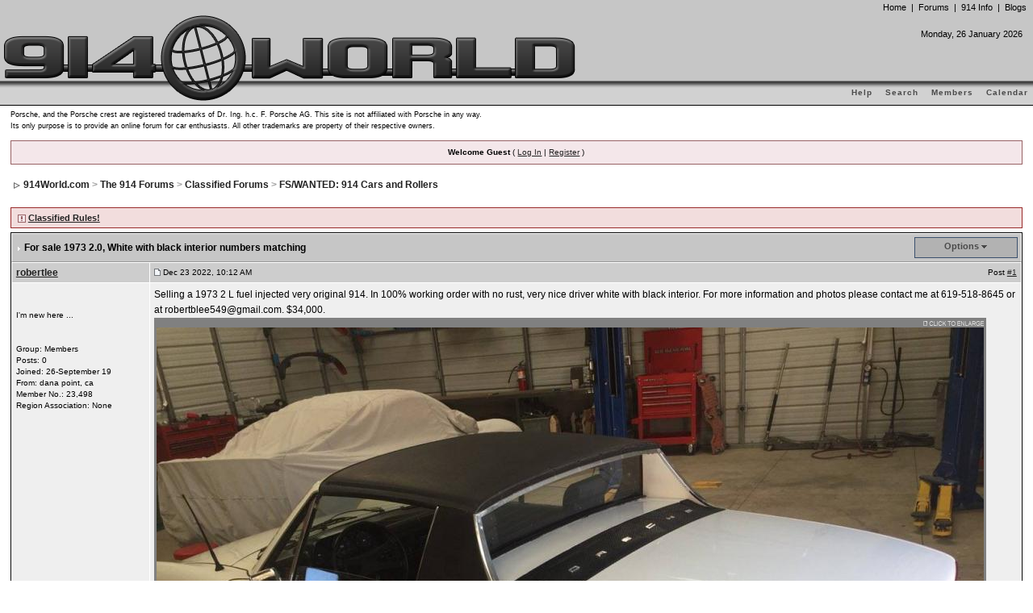

--- FILE ---
content_type: text/html;charset=utf-8
request_url: http://www.914world.com/bbs2/index.php?showtopic=362994&pid=3047746&mode=threaded&show=&st=&
body_size: 9942
content:
<!DOCTYPE html PUBLIC "-//W3C//DTD XHTML 1.0 Transitional//EN" "http://www.w3.org/TR/xhtml1/DTD/xhtml1-transitional.dtd"> 
<html xml:lang="en" lang="en" xmlns="http://www.w3.org/1999/xhtml">
<head>

<meta http-equiv="content-type" content="text/html; charset=utf-8" />
<meta name="description" content="914World.com is the fastest growing online 914 community! We have it all, classifieds, events, forums, vendors, parts, autocross, racing, technical articles, events calendar, newsletter, restoration, gallery, archives, history and more for your Porsche 914 ..." />
<meta name="keywords" content="914,914/6,914-6,916,porsche,forum,parts,vw,racing,autocross,classifieds,911,917,904,356,908" />
<meta name="google-site-verification" content="24LycWZiGpj9KZ57ryI6XuTGg4AwuwNDazk4V_OJIAY" />
<link rel="shortcut icon" href="favicon.ico" />
<link rel="canonical" href="http://www.914world.com/bbs2/index.php" />

<title>914World.com - The largest online 914 community!</title>

<link rel="alternate" type="application/rss+xml" title="914World Classifieds - Parts" href="http://www.914world.com/bbs2/index.php?act=rssout&amp;id=1" />
<link rel="alternate" type="application/rss+xml" title="914World eBay Ads" href="http://www.914world.com/bbs2/index.php?act=rssout&amp;id=2" />
<link rel="alternate" type="application/rss+xml" title="914World Craigs List Ads" href="http://www.914world.com/bbs2/index.php?act=rssout&amp;id=3" />
<link rel="alternate" type="application/rss+xml" title="914World Classifieds - Cars" href="http://www.914world.com/bbs2/index.php?act=rssout&amp;id=4" />
<link rel="alternate" type="application/rss+xml" title="914World Classifieds - Other stuff" href="http://www.914world.com/bbs2/index.php?act=rssout&amp;id=5" />
 

<style type="text/css" media="all">@import url(http://www.914world.com/bbs2/style_images/css_28.css);</style> 

 

</head> 
<body style="margin: 0px;">

<div id="ipbwrapper">

<!--ipb.javascript.start-->
<script type="text/javascript">	//<![CDATA[
	var ipb_var_st            = "";
	var ipb_lang_tpl_q1       = "Please enter a page number to jump to between 1 and";
	var ipb_var_s             = "";
	var ipb_var_phpext        = "php";
	var ipb_var_base_url      = "http://www.914world.com/bbs2/index.php?s=&";
	var ipb_var_image_url     = "style_images/Howard";
	var ipb_input_f           = "20";
	var ipb_input_t           = "362994";
	var ipb_input_p           = "";
	var ipb_var_cookieid      = "";
	var ipb_var_cookie_domain = ".914world.com";
	var ipb_var_cookie_path   = "/";
	var ipb_md5_check         = "880ea6a14ea49e853634fbdc5015a024";
	var ipb_new_msgs          = 0;
	var use_enhanced_js       = 1;
	var use_charset           = "utf-8";
	var ipb_myass_chars_lang  = "Not enough characters";
	//]]>
</script>
<script type="text/javascript" src='jscripts/ipb_global.js'></script>
<script type="text/javascript" src='jscripts/ips_menu.js'></script>
<script type="text/javascript" src='style_images/Howard/folder_js_skin/ips_menu_html.js'></script>
<!--ipb.javascript.end-->

<div id="logostrip" style="border: 0px; border-bottom: 1px solid #000000; position: absolute; top: 0px; left: 0px; right: 0px; z-index: 10; margin: 0px; height: 130px;">

	<!-- START: TOP NAVIGATION -->
	<div style="position: relative; top: 2px; right: 8px; z-index: 20; margin: 0px; height: 30px;">
		
	<table border='0' cellpadding='0' cellspacing='0' align="right">
	<tr>
		<td>
			<div>
			<span class="navbars">
			<a href="/" class="navbars">Home</a>
			&nbsp;|&nbsp;
			<a href="/bbs2/index.php?act=forumnav" class="navbars">Forums</a>
			&nbsp;|&nbsp;
			<a href="/specs/914info.php" class="navbars">914 Info</a>
<!--
			&nbsp;|&nbsp;
			<a href="/roadglue/" class="navbars">RoadGlue</a>
-->
			&nbsp;|&nbsp;
			<a href="/bbs2/index.php?automodule=blog" class="navbars">Blogs</a>
			</span>
			</div>
		</td>
	</tr>
	</table>
	
	</div>
	<!-- END: TOP NAVIGATION -->

	<!-- START: DATE AND EVENTS LINKS -->
	<div style="position: relative; right: 8px; bottom: 0px; z-index: 30; margin: 0px; height: 70px;">
	
	<table border="0" cellpadding="0" cellspacing="5" align="right">
	<tr>
		<td align=right valign=middle>
			<span class="headernav">

			<script type="text/javascript">

			var montharray = new Array("January", "February", "March", "April", "May", "June", "July", "August", "September", "October", "November", "December");
			var dayarray   = new Array("Sunday", "Monday", "Tuesday", "Wednesday", "Thursday", "Friday", "Saturday");
			var today      = new Date();
			var todaysdate = (dayarray[today.getDay()] + ", " + today.getDate() + " " + montharray[today.getMonth()] + " " + today.getFullYear() + "<br />");
			
			document.write(todaysdate);
			
			</script>

			</span>
		</td>
	</tr>
	<tr>
		<td align=right valign=middle>
			<span class="headernav">

			<script type="text/javascript">
			
			// Change the dates, event title, days before and event link below to reflect the upcoming event
			var EventTitle     = "WCR 2014";
			var StartDate      = new Date("5/15/2014");
			var EndDate        = new Date("5/18/2014");
			var EventLink      = "http://www.914world.com/bbs2/index.php?showtopic=230301";
			var ShowDaysBefore = 50;
			
			// No need to change anything below here ...
			var montharray     = new Array("Jan","Feb","Mar","Apr","May","Jun","Jul","Aug","Sep","Oct","Nov","Dec");
			var dayms          = 1000*60*60*24;
			var today          = new Date();
			var todayms        = today.getTime();
			var eventstartms   = StartDate.getTime();
			var eventendms     = EndDate.getTime();
			var startdiff      = Math.ceil((todayms - eventstartms) / dayms);
			var enddiff        = Math.ceil((todayms - eventendms) / dayms);

			// Do we need to display the countdown?
			if ( (startdiff >= -ShowDaysBefore) && (todayms <= eventendms) ) {
				
				// Write HTML prefix and link
				//document.write("<u><b><a href='" + EventLink + "'>");
				
				// Is the event on? if so, write countdown/event info
				if ((todayms >= eventstartms) && (todayms <= eventendms)) {
					//document.write("" + EventTitle + " is ON!<br>");
				} else {
					startdiff--;
					if (startdiff == -1) {
						//document.write("" + Math.abs(startdiff) + " day 'til " + EventTitle + "!<br />");
					} else {
						//document.write("" + Math.abs(startdiff) + " days 'til " + EventTitle + "!<br />");
					}
				}
				
				// Write HTML to close link etc
				//document.write("<\/a><\/b><\/u>");
			} else {
				document.write("&nbsp;");
			}

			</script>
	
			</span>
		</td>
	</tr>
	<tr>
		<td align=right valign=middle>
			&nbsp;
		</td>
	</tr>
	</table>

	</div>
	<!-- END: DATE AND EVENTS LINKS -->

	<!-- START: SUBMENU -->
	<div id="submenu" style="width: 100%; position: relative; right: 0px; z-index: 40; background-repeat: repeat-x; margin: 0px; border: 0px; padding: 0px; height: 32px;">

	<table width="100%" cellpadding='0' cellspacing='0' border="0" style="margin: 0px; height: 30px;" align="right">
	<tr>
		<td valign="middle">
			
			<p class="home" style="vertical-align: middle;">
			<!--ipb.leftlinks.start-->
			<!--IBF.RULES-->
			<!--ipb.leftlinks.end-->
			</p>

			<p style="vertical-align: middle;">
			<!--ipb.rightlinks.start-->
			<a href="http://www.914world.com/bbs2/index.php?act=Help">Help</a>
			<a href="http://www.914world.com/bbs2/index.php?act=Search&amp;f=2">Search</a>
			<a href="http://www.914world.com/bbs2/index.php?act=Members">Members</a>
			<a href="http://www.914world.com/bbs2/index.php?act=calendar">Calendar</a>
			<!--ipb.rightlinks.end-->
			</p>
	
		</td>
	</tr>
	</table>

	</div>
	<!-- END: SUBMENU -->

	<!-- WORLD LOGO -->
	<div style="position: absolute; top: 18px; left: 0px; z-index: 50; margin: 0px; background: transparent;"><!--ipb.logo.start--><img src='style_images/Howard/logo8.png' style='vertical-align: top;' alt='914World.com - The fastest growing online 914 community!' title='914World.com - The fastest growing online 914 community!' border='0' /><!--ipb.logo.end--></div>

</div><script type="text/javascript" src='jscripts/ips_xmlhttprequest.js'></script>
	<script type="text/javascript" src='jscripts/ipb_global_xmlenhanced.js'></script>
	<script type="text/javascript" src='jscripts/dom-drag.js'></script>
	
	<div id='get-myassistant' style='display:none;width:400px;text-align:left;'>
		<div class="borderwrap">
			<div class='maintitle' id='myass-drag' title='Click and hold to drag this window'>
				<div style='float:right'><a href='#' onclick='document.getElementById("get-myassistant").style.display="none"'>[X]</a></div>
				<div>My Assistant</div>
			</div>
			<div id='myass-content' style='overflow-x:auto;'></div>
		</div>
	</div>
	<div id='loading-layer' style='display: none; width: 200px; height: 50px; background: #FFFFFF; padding: 10px; text-align: center; border: 1px solid #000000;'>
		<div style='font-weight: bold;' id='loading-layer-text'>Loading. Please Wait...</div>
		<br /><img src='style_images/Howard/loading.gif' border='0' />
	</div><!-- This just bumps the content out from underneath the floating header.  HACK ALERT!  :( -->
<div style="height: 135px;">&nbsp;</div>

<!-- / End board header -->

<!-- START: Copyright Blurb -->
<table cellpadding="0" cellspacing="0" border="0" width="100%">
<tr>
<td align="left" valign="top"><span style="font-size: 9px;">
Porsche, and the Porsche crest are registered trademarks of Dr. Ing. h.c. F. Porsche AG.
This site is not affiliated with Porsche in any way.<br />
Its only purpose is to provide an online forum for car enthusiasts.
All other trademarks are property of their respective owners.
</span>
</td>
</tr>
</table>
<!-- END: Copyright Blurb -->

<!-- This just bumps the content out from underneath the floating header.  HACK ALERT!  :( -->
<div style="height: 10px;">&nbsp;</div>

<div id="userlinksguest">
	<p class="pcen"><b>Welcome Guest</b> ( <a href="http://www.914world.com/bbs2/index.php?act=Login&amp;CODE=00">Log In</a> | <a href="http://www.914world.com/bbs2/index.php?act=Reg&amp;CODE=00">Register</a> )	</p>
</div>

<table border=0 width=100%>
<tr>
<td><div id="navstrip"><img src='style_images/Howard/nav.gif' border='0'  alt='&gt;' />&nbsp;<a href='http://www.914world.com/bbs2/index.php?&amp;act=idx'>914World.com</a>&nbsp;>&nbsp;<a href='http://www.914world.com/bbs2/index.php?showforum=43'>The 914 Forums</a>&nbsp;>&nbsp;<a href='http://www.914world.com/bbs2/index.php?showforum=25'>Classified Forums</a>&nbsp;>&nbsp;<a href='http://www.914world.com/bbs2/index.php?showforum=20'>FS/WANTED: 914 Cars and Rollers</a></div></td>

<td style="text-align: right;">
<div style="text-align: right;">

<!-- START: AD PLACEMENT -->
<!-- <script type="text/javascript" src="/adserver2/getImage.js?uts=1456679990"></script> -->
<script type="text/javascript" src="/adserver2/ad2_init.php?uts=1478473898"></script>
<script type="text/javascript" src="/adserver2/ad2_getimage.php?uts=1478473898"></script>
<!-- END: AD PLACEMENT -->

</div></td>
</tr>
</table>

<script type="text/javascript">
<!--
var ipb_lang_tt_prompt = "Manually copy the direct link to this post below to store the link in your computer's clipboard";
var ipb_lang_js_del_1  = "Are you sure you want to delete this message?";
var ipb_lang_js_del_2  = "Ok, no action has been taken";
var addquotebutton     = "style_images/Howard/p_mq_add.gif";
var removequotebutton  = "style_images/Howard/p_mq_remove.gif";
var unselectedbutton = "style_images/Howard/topic_unselected.gif";
var selectedbutton   = "style_images/Howard/topic_selected.gif";
var lang_gobutton    = "With Selected";
var lang_suredelete  = "Are you sure you wish to delete these posts?";
var js_error_no_permission = "Sorry, you do not have permission to edit that post";
-->
</script>
<script type="text/javascript" src="jscripts/ipb_topic.js"></script>
<a name="top"></a>
<!-- Show FAQ/Forum Rules -->
<div class="ruleswrap">
	&nbsp;<img src='style_images/Howard/forum_rules.gif' border='0'  alt='Forum Rules' />&nbsp;<b><a href="http://www.914world.com/bbs2/index.php?act=SR&amp;f=20">Classified Rules!</a></b>
</div><div class="borderwrap">
	<div class="maintitle" style='padding:4px'>
	<!-- TABLE FIX FOR MOZILLA WRAPPING-->

<!-- $$$ AS 20/06/2009 - Set Window Title -->
<script type='text/javascript'>
document.title = "914World.com  | For sale 1973 2.0";
</script>

	<table width='100%' style='padding:0px' cellspacing='0' cellpadding='0'>
	<tr>
	 <td width='99%' style='word-wrap:break-word;'><div><img src='style_images/Howard/nav_m.gif' border='0'  alt='&gt;' width='8' height='8' />&nbsp;<b>For sale 1973 2.0</b>, White with black interior numbers matching</div></td>
	 <td width='1%' align='right' nowrap='nowrap'>
	    <div class='popmenubutton' id='topicmenu-options'><a href='#topicoptions'>Options</a> <img src='style_images/Howard/menu_action_down.gif' alt='V' title='Open Menu' border='0' /></div>
	 </td>
	 <td width='1%' align='right' nowrap='nowrap'>         </td>
	</tr>
  </table>
	 
 </div>
 <!--{IBF.POLL}-->
<script type="text/javascript">
  menu_build_menu(
  "topicmenu-options",
  new Array( img_item + " <a href='http://www.914world.com/bbs2/index.php?act=usercp&amp;CODE=start_subs&amp;method=topic&amp;tid=362994'>Track this topic<\/a>",
  			 img_item + " <a href='http://www.914world.com/bbs2/index.php?act=Forward&amp;f=20&amp;t=362994'>Email this topic<\/a>",
  			 img_item + " <a href='http://www.914world.com/bbs2/index.php?act=Print&amp;client=printer&amp;f=20&amp;t=362994'>Print this topic<\/a>",
                         img_item + " <a href='http://www.914world.com/bbs2/index.php?act=Print&amp;client=choose&amp;f=20&amp;t=362994'>Download this topic<\/a>",
  			 img_item + " <a href='http://www.914world.com/bbs2/index.php?act=usercp&amp;CODE=start_subs&amp;method=forum&amp;fid=20'>Subscribe to this forum<\/a>",
  			 "--NODIV--<div class='popupmenu-category' align='center'>Display Modes<\/div>",
  			 img_item + " <strong><em><a href='http://www.914world.com/bbs2/index.php?showtopic=362994&amp;mode=threaded&amp;pid=3047746'>Outline</a></em></strong>",
  			 img_item + " <a href='http://www.914world.com/bbs2/index.php?showtopic=362994&amp;mode=linear&amp;view=findpost&amp;p=3047746'>Switch to: Standard</a>",
  			 img_item + " <a href='http://www.914world.com/bbs2/index.php?showtopic=362994&amp;mode=linearplus&amp;view=findpost&amp;p=3047746'>Switch to: Linear+</a>"
		    ) );
 </script><!--Begin Msg Number 3046997-->
<table class='ipbtable' cellspacing="1">
	<tr>
		<td valign="middle" class="row2" width="1%"><a name="entry3046997"></a><span class="normalname"><a href='http://www.914world.com/bbs2/index.php?showuser=23498'>robertlee</a></span></td>
		<td class="row2" valign="top" width="99%">
			<!-- POSTED DATE DIV -->
			<div style="float: left;">
				<span class="postdetails"> <img src='style_images/Howard/to_post_off.gif' alt='post' border='0' style='padding-bottom:2px' /> Dec 23 2022, 10:12 AM</span>
			</div>
			<!-- REPORT / DELETE / EDIT / QUOTE DIV -->
			<div align="right">
				<span class="postdetails"> Post
					<a title="Show the link to this post" href="#" onclick="link_to_post(3046997); return false;">#1</a>				</span>
			</div>
		</td>
	</tr>
	<tr>
		<td valign="top" class="post2">
        	<span class="postdetails">
        		<br /><br />
        		I&#39;m new here ...<br />
        		<br /><br />
        		Group: Members<br />
        		Posts: 0<br />
        		Joined: 26-September 19<br />
        		From: dana point, ca<br />
        		Member No.: 23,498<br />
Region Association: None<br /><br />
        		 
        	</span><br />
        	<img src="style_images/Howard/spacer.gif" alt="" width="160" height="1" /><br /> 
       </td>
       <td width="100%" valign="top" class="post2" id='post-main-3046997'>
			<!-- THE POST 3046997 -->
			<div class="postcolor" id='post-3046997'>Selling a 1973 2 L fuel injected very original 914. In 100% working order with no rust, very nice driver white with black interior. For more information and photos please contact me at 619-518-8645 or at robertblee549@gmail.com. &#036;34,000.<a href="http://www.914world.com/bbs2/index.php?act=Attach&amp;type=post&amp;id=860873" title="21797.jpeg - Size: 126.75k, Downloads: 282" target="_blank"><img src="http://www.914world.com/bbs2/uploads/post-23498-1671830910_thumb.jpg" width="1025" height="769" class="attach" alt="Attached Image" /></a></div>
			<br /><br /><b><span class="edit">Attached thumbnail(s)</span></b><br /><a href="http://www.914world.com/bbs2/index.php?act=Attach&amp;type=post&amp;id=861002" title="20200507_102912.jpg - Size: 3.35mb, Downloads: 115" target="_blank"><img src="http://www.914world.com/bbs2/uploads/post-23498-1671983193_thumb.jpg" width="1025" height="769" class="attach" alt="Attached Image" /></a> 
			
			<!-- THE POST -->		
		</td>
	</tr>
	<tr>
		<td class="formbuttonrow" nowrap="nowrap">
			<div style='text-align:left'><img src='style_images/Howard/p_offline.gif' border='0'  alt='User is offline' /><a href="javascript:PopUp('http://www.914world.com/bbs2/index.php?act=Profile&amp;CODE=showcard&amp;MID=23498','AddressCard','600','300','0','1','1','1')" title="Show Contact Card"><img src='style_images/Howard/p_card.gif' border='0'  alt='Profile Card' /></a><a href="http://www.914world.com/bbs2/index.php?act=Msg&amp;CODE=04&amp;MID=23498"><img src='style_images/Howard/p_pm.gif' border='0'  alt='PM' /></a><!----></div>
		</td>
		<td class="formbuttonrow" nowrap="nowrap">
			<!-- PM / EMAIL / WWW / MSGR -->
			<div style="float: left;">
				<a href="javascript:scroll(0,0);"><img src='style_images/Howard/p_up.gif' border='0'  alt='Go to the top of the page' /></a>
			</div>
			<!-- REPORT / UP -->
         	<div align="right">
         		<a href="#" onclick="multiquote_add(3046997); return false;" title="Toggle multiquote addition"><img src="style_images/Howard/p_mq_add.gif" name="mad_3046997" alt="+" /></a><a href="http://www.914world.com/bbs2/index.php?act=Post&amp;CODE=02&amp;f=20&amp;t=362994&amp;qpid=3046997" title="Reply directly to this post"><img src='style_images/Howard/p_quote.gif' border='0'  alt='Quote Post' /></a>
         	</div>
         </td>
	</tr><tr>
	<td class="catend" colspan="2">
	<!-- no content -->
	</td>
</tr>
</table>
<script type='text/javascript'>
//<![CDATA[
if ( ajax_loaded && use_enhanced_js )
{
menu_build_menu( 'edit-but-3046997',
	new Array(  img_item + " <a title='Full edit screen with all options' href='http://www.914world.com/bbs2/index.php?act=post&amp;do=edit_post&amp;f=20&amp;t=362994&amp;p=3046997&amp;st='>Full Edit</a>",
				img_item + " <a href='#' title='Edit this post in place with basic options' onclick='return ajax_prep_for_edit(3046997, event);'>Quick Edit</a>" ) );
}
//]]>
</script></div>
<table class='ipbtable' cellspacing="0">
	<tr>
		<td style='padding-left:0px' width="40%" valign="middle" nowrap="nowrap"><div>&nbsp;</div></td>
		<td class='nopad' style='padding:5px 0px 5px 0px' align="right" width="60%" valign="middle"><a href="http://www.914world.com/bbs2/index.php?act=post&amp;do=reply_post&amp;f=20&amp;t=362994"><img src='style_images/Howard/t_reply.gif' border='0'  alt='Reply to this topic' /></a><a href="http://www.914world.com/bbs2/index.php?act=Post&amp;CODE=00&amp;f=20" title="Start a new topic"><img src='style_images/Howard/t_new.gif' border='0'  alt='Start new topic' /></a></td>
	</tr>
</table>
<a name="firstpost"></a>
<div class="borderwrap">
	<div class="maintitle">Replies	</div><!--Begin Msg Number 3047746-->
<table class='ipbtable' cellspacing="1">
	<tr>
		<td valign="middle" class="row2" width="1%"><a name="entry3047746"></a><span class="normalname"><a href='http://www.914world.com/bbs2/index.php?showuser=104'>JeffBowlsby</a></span></td>
		<td class="row2" valign="top" width="99%">
			<!-- POSTED DATE DIV -->
			<div style="float: left;">
				<span class="postdetails"> <img src='style_images/Howard/to_post_off.gif' alt='post' border='0' style='padding-bottom:2px' /> Dec 27 2022, 08:06 PM</span>
			</div>
			<!-- REPORT / DELETE / EDIT / QUOTE DIV -->
			<div align="right">
				<span class="postdetails"> Post
					<a title="Show the link to this post" href="#" onclick="link_to_post(3047746); return false;">#2</a>				</span>
			</div>
		</td>
	</tr>
	<tr>
		<td valign="top" class="post1">
        	<span class="postdetails">
        		<br /><br />
        		914 Wiring Harnesses &amp; Beekeeper<br />
        		<img src='style_images/Howard/pip.gif' border='0'  alt='*' /><img src='style_images/Howard/pip.gif' border='0'  alt='*' /><img src='style_images/Howard/pip.gif' border='0'  alt='*' /><img src='style_images/Howard/pip.gif' border='0'  alt='*' /><img src='style_images/Howard/pip.gif' border='0'  alt='*' /><br /><br />
        		Group: Members<br />
        		Posts: 9,165<br />
        		Joined: 7-January 03<br />
        		From: San Ramon CA<br />
        		Member No.: 104<br />
Region Association: None<br />
<a href="http://www.914world.com/bbs2/index.php?act=paysubs&CODE=index"><img src="http://www.914world.com/pix/badges/badge_small_patron.png" border="0" title="Patron of 914World"></a> 
<br />
        		 
        	</span><br />
        	<img src="style_images/Howard/spacer.gif" alt="" width="160" height="1" /><br /> 
       </td>
       <td width="100%" valign="top" class="post1" id='post-main-3047746'>
			<!-- THE POST 3047746 -->
			<div class="postcolor" id='post-3047746'>The car looks high quality and beautiful, but we’ve seen concealed damage on otherwise beautiful cars.  I’m not your buyer but the critical areas a serious buyer will interested in is all about rust.  Have photos of the hack points under tge rocker panels, hell hole under the battery tray, the battery tray, rear trunk floor, floor pans behind the seats and the weatherstripping channels in the front trunk.<br /><br />And we need to see the engine bay. A few photos of that please.</div>
			<!--IBF.ATTACHMENT_3047746-->
			
			<!-- THE POST -->		
		</td>
	</tr>
	<tr>
		<td class="formbuttonrow" nowrap="nowrap">
			<div style='text-align:left'><img src='style_images/Howard/p_offline.gif' border='0'  alt='User is offline' /><a href="javascript:PopUp('http://www.914world.com/bbs2/index.php?act=Profile&amp;CODE=showcard&amp;MID=104','AddressCard','600','300','0','1','1','1')" title="Show Contact Card"><img src='style_images/Howard/p_card.gif' border='0'  alt='Profile Card' /></a><a href="http://www.914world.com/bbs2/index.php?act=Msg&amp;CODE=04&amp;MID=104"><img src='style_images/Howard/p_pm.gif' border='0'  alt='PM' /></a><!--<a href="http://www.914world.com/bbs2/index.php?act=Mail&amp;CODE=00&amp;MID=104"><img src='style_images/Howard/p_email.gif' border='0'  alt='Email Poster' /></a>--></div>
		</td>
		<td class="formbuttonrow" nowrap="nowrap">
			<!-- PM / EMAIL / WWW / MSGR -->
			<div style="float: left;">
				<a href="javascript:scroll(0,0);"><img src='style_images/Howard/p_up.gif' border='0'  alt='Go to the top of the page' /></a>
			</div>
			<!-- REPORT / UP -->
         	<div align="right">
         		<a href="#" onclick="multiquote_add(3047746); return false;" title="Toggle multiquote addition"><img src="style_images/Howard/p_mq_add.gif" name="mad_3047746" alt="+" /></a><a href="http://www.914world.com/bbs2/index.php?act=Post&amp;CODE=02&amp;f=20&amp;t=362994&amp;qpid=3047746" title="Reply directly to this post"><img src='style_images/Howard/p_quote.gif' border='0'  alt='Quote Post' /></a>
         	</div>
         </td>
	</tr><tr>
	<td class="catend" colspan="2">
	<!-- no content -->
	</td>
</tr>
</table>
<script type='text/javascript'>
//<![CDATA[
if ( ajax_loaded && use_enhanced_js )
{
menu_build_menu( 'edit-but-3047746',
	new Array(  img_item + " <a title='Full edit screen with all options' href='http://www.914world.com/bbs2/index.php?act=post&amp;do=edit_post&amp;f=20&amp;t=362994&amp;p=3047746&amp;st='>Full Edit</a>",
				img_item + " <a href='#' title='Edit this post in place with basic options' onclick='return ajax_prep_for_edit(3047746, event);'>Quick Edit</a>" ) );
}
//]]>
</script></div>
<br /><div class="borderwrap">
	<div class="maintitle">Posts in this topic</div>
	<div class="tablepad"> <img src="style_images/Howard/to_post.gif" /> <b><a href='http://www.914world.com/bbs2/index.php?showuser=23498'>robertlee</a></b> &nbsp; <i><a href="http://www.914world.com/bbs2/index.php?showtopic=362994&amp;pid=3046997&amp;mode=threaded&amp;show=&amp;st=&#entry3046997">For sale 1973 2.0</a></i> &nbsp; <span class="desc">Dec 23 2022, 10:12 AM</span><br /><img src="style_images/Howard/to_post_with_children.gif" /> <img src="style_images/Howard/to_post.gif" /> <b><a href='http://www.914world.com/bbs2/index.php?showuser=104'>JeffBowlsby</a></b> &nbsp; <i><a href="http://www.914world.com/bbs2/index.php?showtopic=362994&amp;pid=3047152&amp;mode=threaded&amp;show=&amp;st=&#entry3047152">More photos&#33;  And details of the common troubl...</a></i> &nbsp; <span class="desc">Dec 24 2022, 12:26 AM</span><br /><img src="style_images/Howard/to_down_pipe.gif"><img src="style_images/Howard/to_post_no_children.gif" /> <img src="style_images/Howard/to_post.gif" /> <b><a href='http://www.914world.com/bbs2/index.php?showuser=23498'>robertlee</a></b> &nbsp; <i><a href="http://www.914world.com/bbs2/index.php?showtopic=362994&amp;pid=3047174&amp;mode=threaded&amp;show=&amp;st=&#entry3047174">
More photos&#33;  And details of the common troub...</a></i> &nbsp; <span class="desc">Dec 24 2022, 06:56 AM</span><br /><img src="style_images/Howard/to_post_with_children.gif" /> <img src="style_images/Howard/to_post.gif" /> <b><a href='http://www.914world.com/bbs2/index.php?showuser=20484'>flat4guy</a></b> &nbsp; <i><a href="http://www.914world.com/bbs2/index.php?showtopic=362994&amp;pid=3047343&amp;mode=threaded&amp;show=&amp;st=&#entry3047343">Can you throw a few more pics up?</a></i> &nbsp; <span class="desc">Dec 24 2022, 09:44 PM</span><br /><img src="style_images/Howard/to_down_pipe.gif"><img src="style_images/Howard/to_post_no_children.gif" /> <img src="style_images/Howard/to_post.gif" /> <b><a href='http://www.914world.com/bbs2/index.php?showuser=23498'>robertlee</a></b> &nbsp; <i><a href="http://www.914world.com/bbs2/index.php?showtopic=362994&amp;pid=3047348&amp;mode=threaded&amp;show=&amp;st=&#entry3047348">
Can you throw a few more pics up?

Sorry I can...</a></i> &nbsp; <span class="desc">Dec 25 2022, 01:13 AM</span><br /><img src="style_images/Howard/to_post_with_children.gif" /> <img src="style_images/Howard/to_post.gif" /> <b><a href='http://www.914world.com/bbs2/index.php?showuser=104'>JeffBowlsby</a></b> &nbsp; <i><a href="http://www.914world.com/bbs2/index.php?showtopic=362994&amp;pid=3047416&amp;mode=threaded&amp;show=&amp;st=&#entry3047416">You just need to reduce the size of your photos an...</a></i> &nbsp; <span class="desc">Dec 25 2022, 07:33 PM</span><br /><img src="style_images/Howard/to_post_with_children.gif" /> <img src="style_images/Howard/to_post.gif" /> <b><a href='http://www.914world.com/bbs2/index.php?showuser=9712'>Cairo94507</a></b> &nbsp; <i><a href="http://www.914world.com/bbs2/index.php?showtopic=362994&amp;pid=3047456&amp;mode=threaded&amp;show=&amp;st=&#entry3047456">I emailed Robert and he sent me these photos.  I r...</a></i> &nbsp; <span class="desc">Dec 26 2022, 08:48 AM</span><br /><img src="style_images/Howard/to_down_pipe.gif"><img src="style_images/Howard/to_post_with_children.gif" /> <img src="style_images/Howard/to_post.gif" /> <b><a href='http://www.914world.com/bbs2/index.php?showuser=23498'>robertlee</a></b> &nbsp; <i><a href="http://www.914world.com/bbs2/index.php?showtopic=362994&amp;pid=3047475&amp;mode=threaded&amp;show=&amp;st=&#entry3047475">
I emailed Robert and he sent me these photos.  I ...</a></i> &nbsp; <span class="desc">Dec 26 2022, 10:21 AM</span><br /><img src="style_images/Howard/to_down_pipe.gif"><img src="style_images/Howard/to_down_pipe.gif"><img src="style_images/Howard/to_post_no_children.gif" /> <img src="style_images/Howard/to_post.gif" /> <b><a href='http://www.914world.com/bbs2/index.php?showuser=23498'>robertlee</a></b> &nbsp; <i><a href="http://www.914world.com/bbs2/index.php?showtopic=362994&amp;pid=3047476&amp;mode=threaded&amp;show=&amp;st=&#entry3047476">

I emailed Robert and he sent me these photos.  I...</a></i> &nbsp; <span class="desc">Dec 26 2022, 10:24 AM</span><br /><img src="style_images/Howard/to_down_pipe.gif"><img src="style_images/Howard/to_down_pipe.gif"><img src="style_images/Howard/spacer.gif" width="20" height="16"><img src="style_images/Howard/to_post_no_children.gif" /> <img src="style_images/Howard/to_post.gif" /> <b><a href='http://www.914world.com/bbs2/index.php?showuser=23498'>robertlee</a></b> &nbsp; <i><a href="http://www.914world.com/bbs2/index.php?showtopic=362994&amp;pid=3047728&amp;mode=threaded&amp;show=&amp;st=&#entry3047728">
[quote name='robertlee' post='3047475' date='Dec ...</a></i> &nbsp; <span class="desc">Dec 27 2022, 06:35 PM</span><br /><img src="style_images/Howard/to_down_pipe.gif"><img src="style_images/Howard/to_post_no_children.gif" /> <img src="style_images/Howard/to_post.gif" /> <b><a href='http://www.914world.com/bbs2/index.php?showuser=24877'>930cabman</a></b> &nbsp; <i><a href="http://www.914world.com/bbs2/index.php?showtopic=362994&amp;pid=3052511&amp;mode=threaded&amp;show=&amp;st=&#entry3052511">
I emailed Robert and he sent me these photos.  I ...</a></i> &nbsp; <span class="desc">Jan 20 2023, 02:47 PM</span><br /><div style='background:#FFF9BA;'><img src="style_images/Howard/to_post_with_children.gif" /> <img src="style_images/Howard/to_post.gif" /> <b><a href='http://www.914world.com/bbs2/index.php?showuser=104'>JeffBowlsby</a></b> &nbsp; <i><a href="http://www.914world.com/bbs2/index.php?showtopic=362994&amp;pid=3047746&amp;mode=threaded&amp;show=&amp;st=&#entry3047746">The car looks high quality and beautiful, but we�...</a></i> &nbsp; <span class="desc">Dec 27 2022, 08:06 PM</span></div><img src="style_images/Howard/to_down_pipe.gif"><img src="style_images/Howard/to_post_no_children.gif" /> <img src="style_images/Howard/to_post.gif" /> <b><a href='http://www.914world.com/bbs2/index.php?showuser=23498'>robertlee</a></b> &nbsp; <i><a href="http://www.914world.com/bbs2/index.php?showtopic=362994&amp;pid=3047749&amp;mode=threaded&amp;show=&amp;st=&#entry3047749">
The car looks high quality and beautiful, but we�...</a></i> &nbsp; <span class="desc">Dec 27 2022, 09:13 PM</span><br /><img src="style_images/Howard/to_down_pipe.gif"><img src="style_images/Howard/spacer.gif" width="20" height="16"><img src="style_images/Howard/to_post_no_children.gif" /> <img src="style_images/Howard/to_post.gif" /> <b><a href='http://www.914world.com/bbs2/index.php?showuser=23498'>robertlee</a></b> &nbsp; <i><a href="http://www.914world.com/bbs2/index.php?showtopic=362994&amp;pid=3049497&amp;mode=threaded&amp;show=&amp;st=&#entry3049497">

The car looks high quality and beautiful, but we...</a></i> &nbsp; <span class="desc">Jan 6 2023, 05:11 AM</span><br /><img src="style_images/Howard/to_post_with_children.gif" /> <img src="style_images/Howard/to_post.gif" /> <b><a href='http://www.914world.com/bbs2/index.php?showuser=10967'>porboy</a></b> &nbsp; <i><a href="http://www.914world.com/bbs2/index.php?showtopic=362994&amp;pid=3052507&amp;mode=threaded&amp;show=&amp;st=&#entry3052507">Nice 914</a></i> &nbsp; <span class="desc">Jan 20 2023, 01:57 PM</span><br /><img src="style_images/Howard/to_down_pipe.gif"><img src="style_images/Howard/to_post_no_children.gif" /> <img src="style_images/Howard/to_post.gif" /> <b><a href='http://www.914world.com/bbs2/index.php?showuser=23498'>robertlee</a></b> &nbsp; <i><a href="http://www.914world.com/bbs2/index.php?showtopic=362994&amp;pid=3052951&amp;mode=threaded&amp;show=&amp;st=&#entry3052951">
I talked to the owner, his name is Ron, a very ni...</a></i> &nbsp; <span class="desc">Jan 22 2023, 05:39 PM</span><br /><img src="style_images/Howard/to_down_pipe.gif"><img src="style_images/Howard/spacer.gif" width="20" height="16"><img src="style_images/Howard/to_post_no_children.gif" /> <img src="style_images/Howard/to_post.gif" /> <b><a href='http://www.914world.com/bbs2/index.php?showuser=10967'>porboy</a></b> &nbsp; <i><a href="http://www.914world.com/bbs2/index.php?showtopic=362994&amp;pid=3054970&amp;mode=threaded&amp;show=&amp;st=&#entry3054970">Nice 914</a></i> &nbsp; <span class="desc">Feb 1 2023, 05:27 PM</span><br /><img src="style_images/Howard/to_post_no_children.gif" /> <img src="style_images/Howard/to_post.gif" /> <b><a href='http://www.914world.com/bbs2/index.php?showuser=23498'>robertlee</a></b> &nbsp; <i><a href="http://www.914world.com/bbs2/index.php?showtopic=362994&amp;pid=3055036&amp;mode=threaded&amp;show=&amp;st=&#entry3055036">SOLD</a></i> &nbsp; <span class="desc">Feb 1 2023, 11:24 PM</span><br /><img src="style_images/Howard/spacer.gif" width="20" height="16"><img src="style_images/Howard/to_post_no_children.gif" /> <img src="style_images/Howard/to_post.gif" /> <b><a href='http://www.914world.com/bbs2/index.php?showuser=10967'>porboy</a></b> &nbsp; <i><a href="http://www.914world.com/bbs2/index.php?showtopic=362994&amp;pid=3055043&amp;mode=threaded&amp;show=&amp;st=&#entry3055043">Congratulations.</a></i> &nbsp; <span class="desc">Feb 2 2023, 02:07 AM</span><br /></div>
	<div class="row1"></div>
</div><!-- END TABLE --><br />
<div class="borderwrap"><!-- TABLE FOOTER -->
<div class="barc">
	<div style="float: right; padding: 5px 5px 0 0;"><a href="http://www.914world.com/bbs2/index.php?showtopic=362994&amp;view=old" style='text-decoration:none'>&laquo; Next Oldest</a>
	&middot; <a href="http://www.914world.com/bbs2/index.php?showforum=20" style='font-weight: bold;text-decoration:none'>FS/WANTED: 914 Cars and Rollers</a>
	&middot; <a href="http://www.914world.com/bbs2/index.php?showtopic=362994&amp;view=new" style='text-decoration:none'>Next Newest &raquo;</a></div>
	<div>
		<form action="http://www.914world.com/bbs2/index.php??cmd=replier" method="post" name="search">
			<input type="hidden" name="forums" value="20" />
			<input type="hidden" name="topic" value="362994" />
			<input type="hidden" name="act" value="Search" />
			<input type="hidden" name="CODE" value="searchtopic" />
			<input type="text" size="25" name="keywords" class="searchinput" value="Enter Keywords" onfocus="this.value = '';" />&nbsp;
			<input type="submit" value="Search Topic" class="button" />
		</form>
	</div>
</div>
</div>
<br /><table class='ipbtable' cellspacing="0">
	<tr>
		<td style='padding-left:0px' width="30%" nowrap="nowrap" valign="middle"><div></div></td>
		<td class='nopad' style='padding:5px 0px 5px 0px' align="right" width="70%"><!--IBF.QUICK_REPLY_CLOSED--><a href="http://www.914world.com/bbs2/index.php?act=post&amp;do=reply_post&amp;f=20&amp;t=362994"><img src='style_images/Howard/t_reply.gif' border='0'  alt='Reply to this topic' /></a><a href="http://www.914world.com/bbs2/index.php?act=Post&amp;CODE=00&amp;f=20" title="Start a new topic"><img src='style_images/Howard/t_new.gif' border='0'  alt='Start new topic' /></a><!----></td>
	</tr>
</table>
<div class="borderwrap" style='padding-bottom:1px;'>
	<div class="formsubtitle" style="padding: 4px;">1 User(s) are reading this topic (1 Guests and 0 Anonymous Users)</div>
	<div class="row1" style="padding: 4px;">0 Members: </div>
</div>

<!--IBF.QUICK_REPLY_OPEN-->
<br />
<div class="borderwrap">
	<div class="row2" style="padding: 5px;">
		
		<div align="right"><form onsubmit="if(document.jumpmenu.f.value == -1){return false;}" action='http://www.914world.com/bbs2/index.php?act=SF' method='get' name='jumpmenu'>
						 <input type='hidden' name='act' value='SF' />
<input type='hidden' name='s' value='' />
						 <select name='f' onchange="if(this.options[this.selectedIndex].value != -1){ document.jumpmenu.submit() }" class='dropdown'>
						 <optgroup label="Site Jump">
						  <option value='sj_home'>Forum Home</option>
						  <option value='sj_search'>Search</option>
						  <option value='sj_help'>Help</option>
						 </optgroup>
						 <optgroup label="Forum Jump"><option value="43">The 914 Forums</option>
<option value="2">&nbsp;&nbsp;&#0124;-- 914World Garage</option>
<option value="45">&nbsp;&nbsp;&#0124;-- The Paddock</option>
<option value="44">&nbsp;&nbsp;&#0124;-- Originality and History</option>
<option value="46">&nbsp;&nbsp;&#0124;---- Parts Vault</option>
<option value="25">&nbsp;&nbsp;&#0124;-- Classified Forums</option>
<option value="18">&nbsp;&nbsp;&#0124;---- FS/WTB: 914 Parts</option>
<option value="20" selected="selected">&nbsp;&nbsp;&#0124;---- FS/WANTED: 914 Cars and Rollers</option>
<option value="22">&nbsp;&nbsp;&#0124;---- FS/WTB: 914 Memorabilia</option>
<option value="23">&nbsp;&nbsp;&#0124;---- Your eBay and Craigslist Ads for 914 Stuff</option>
<option value="24">&nbsp;&nbsp;&#0124;---- Ads: All Other Non-914 Stuff</option>
<option value="81">&nbsp;&nbsp;&#0124;---- eBay - 914 related Ads (RSS)</option>
<option value="83">&nbsp;&nbsp;&#0124;---- CraigsList - 914 related Ads (RSS)</option>
<option value="82">&nbsp;&nbsp;&#0124;------ CA - North</option>
<option value="84">&nbsp;&nbsp;&#0124;------ CA - South</option>
<option value="85">&nbsp;&nbsp;&#0124;------ NY and NJ</option>
<option value="4">&nbsp;&nbsp;&#0124;-- Member Vendors</option>
<option value="5">&nbsp;&nbsp;&#0124;-- Lapuwali Classic Thread Forum</option>
<option value="78">&nbsp;&nbsp;&#0124;-- Restoration and Build Threads</option>
<option value="16">&nbsp;&nbsp;&#0124;-- 914World FAQ</option>
<option value="34">&nbsp;&nbsp;&#0124;-- Events Forum</option>
<option value="63">&nbsp;&nbsp;&#0124;---- Event Planner Forum</option>
<option value="56">&nbsp;&nbsp;&#0124;---- Past Event Planning Threads</option>
<option value="86">&nbsp;&nbsp;&#0124;-- Recover</option>
</optgroup>
</select>&nbsp;<input type='submit' value='Go' class='button' /></form></div>
	</div>
</div>
<br />
<!-- NON JS STUFF -->
<div id='topicoptionsjs'>
 <a name='topicdisplay'></a>
 <div class='borderwrap'>
  <div class="bar" style="padding: 5px;text-align:center">
  <strong>Display Mode:</strong> <a href='http://www.914world.com/bbs2/index.php?showtopic=362994&amp;mode=linear&amp;view=findpost&amp;p=3047746'>Switch to: Standard</a> &middot;
  <a href='http://www.914world.com/bbs2/index.php?showtopic=362994&amp;mode=linearplus&amp;view=findpost&amp;p=3047746'>Switch to: Linear+</a> &middot;
  <strong><em><a href='http://www.914world.com/bbs2/index.php?showtopic=362994&amp;mode=threaded&amp;pid=3047746'>Outline</a></em></strong>
  </div>
 </div>
 <br />
 <a name='topicoptions'></a>
 <div class='borderwrap'>
  <div class="bar" style="padding: 5px;text-align:center">
  <a href='http://www.914world.com/bbs2/index.php?act=usercp&amp;CODE=start_subs&amp;method=topic&amp;tid=362994'>Track this topic</a> &middot;
  <a href='http://www.914world.com/bbs2/index.php?act=Forward&amp;f=20&amp;t=362994'>Email this topic</a> &middot;
  <a href='http://www.914world.com/bbs2/index.php?act=Print&amp;client=printer&amp;f=20&amp;t=362994'>Print this topic</a> &middot;
  <a href='http://www.914world.com/bbs2/index.php?act=usercp&amp;CODE=start_subs&amp;method=forum&amp;fid=20'>Subscribe to this forum</a>
  </div>
 </div>
 <br /></div>
<script type='text/javascript'>
//<![CDATA[
 document.getElementById('topicoptionsjs').style.display = 'none';
 
 // Scroll to PID?
 topic_scroll_to_post( parseInt("") );
//]]>
</script>

<CENTER>
<div>

<!-- START: AD PLACEMENT -->
<!-- <script type="text/javascript">AD_GetImage();</script> -->
<script type="text/javascript" src="/adserver2/ad2_getimage.php?uts=1478473898"></script>
<!-- END: AD PLACEMENT -->

</div>
</CENTER>

<table cellspacing="0" id="gfooter">
	<tr>
		<td width="45%"><img id="rsssyndication" src='style_images/Howard/rss.png' border='0' alt='-' class='ipd' />
<script type="text/javascript">
//<![CDATA[
menu_build_menu(
"rsssyndication",
new Array(
"<a href='http://www.914world.com/bbs2/index.php?act=rssout&amp;id=1' style='color:black'>914World Classifieds - Parts</a>",
"<a href='http://www.914world.com/bbs2/index.php?act=rssout&amp;id=2' style='color:black'>914World eBay Ads</a>",
"<a href='http://www.914world.com/bbs2/index.php?act=rssout&amp;id=3' style='color:black'>914World Craigs List Ads</a>",
"<a href='http://www.914world.com/bbs2/index.php?act=rssout&amp;id=4' style='color:black'>914World Classifieds - Cars</a>",
"<a href='http://www.914world.com/bbs2/index.php?act=rssout&amp;id=5' style='color:black'>914World Classifieds - Other stuff</a>"
));
//]]>
</script> </td>
		<td width="10%" align="center" nowrap="nowrap"><a href="lofiversion/index.php?t362994.html"><b>Lo-Fi Version</b></a></td>
		<td width="45%" align="right" nowrap="nowrap">Time is now: 26th January 2026 - 06:45 AM</td>
	</tr>
</table>
<script type='text/javascript'>
//<![CDATA[
menu_do_global_init();//]]>
</script>

 


<!-- Copyright Information -->
<div align='center' class='copyright'>
<a href='http://www.invisionboard.com' style='text-decoration:none' target='_blank'>Invision Power Board</a>
v9.1.4 &copy; 2026 &nbsp;IPS, Inc.
</div>
		<!-- / Copyright -->

</div>

<div><a href="https://github.com/CyberusConsulting" style="font-size:2px; color:#ffffff;">...</a></div>

<center>
<table cellpadding="0" cellspacing="0" width="98%" border="0" class="logoheader" summary="Copyright">
<tr>
	<td align="center" valign="middle" class="copyright"><b>All rights reserved 914World.com &copy; since 2002</b></td>
</tr>
<tr>
	<td align="center" valign="middle" class="copyright">
		914World.com is the fastest growing online 914 community!<br />
		We have it all, classifieds, events, forums, vendors, parts, autocross, racing, technical articles, events calendar, newsletter, restoration, gallery, archives, history and more for your Porsche 914 ...
<br /><br />
	</td>
</tr>
</table>
</center>

<script type="text/javascript">

  var _gaq = _gaq || [];
  _gaq.push(['_setAccount', 'UA-15498957-1']);
  _gaq.push(['_trackPageview']);

  (function() {
    var ga = document.createElement('script'); ga.type = 'text/javascript'; ga.async = true;
    ga.src = ('https:' == document.location.protocol ? 'https://ssl' : 'http://www') + '.google-analytics.com/ga.js';
    var s = document.getElementsByTagName('script')[0]; s.parentNode.insertBefore(ga, s);
  })();

</script>

</body> 
</html>

